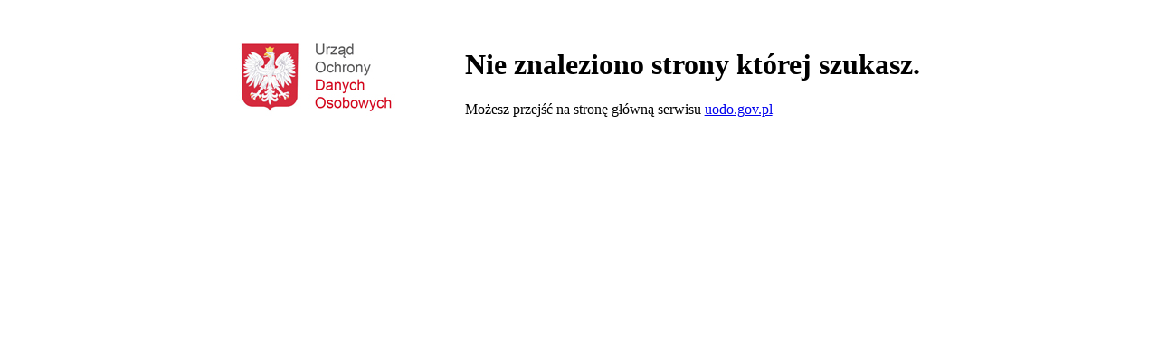

--- FILE ---
content_type: text/html; charset=UTF-8
request_url: https://uodo.gov.pl/pl/537/2523
body_size: 343
content:
<!DOCTYPE html PUBLIC "-//W3C//DTD XHTML 1.0 Strict//EN" "https://www.w3.org/TR/xhtml1/DTD/xhtml1-strict.dtd">
<html xmlns="https://www.w3.org/1999/xhtml"  xmlns:og="https://ogp.me/ns#">
<head>
    <title>404 - Nie znaleziono strony której szukasz.</title>
</head>
<title>404</title>
<body>

<div style="display: flex; flex-direction: row; width: 60%; margin: 2rem auto;  min-height: 200px;">
    









    <div style="flex: 1; align-items: right;">
        <img src="/bundles/app/img/logo_1.jpg" alt="Logo UODO" style="max-width: 250px;">
    </div>
    <div style="flex: 2;">
        <h1>Nie znaleziono strony której szukasz.</h1>
        <p>Możesz przejść na stronę główną serwisu <a href="https://uodo.gov.pl">uodo.gov.pl</a></p>
    </div>
</div>

</body>
</html>